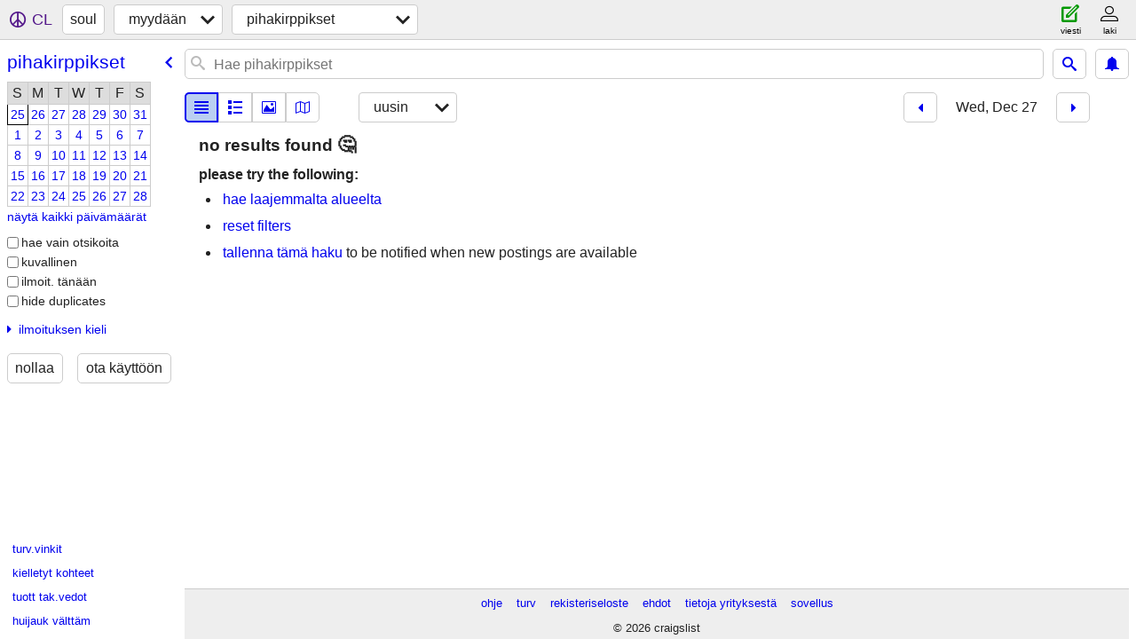

--- FILE ---
content_type: text/html; charset=utf-8
request_url: https://www.craigslist.org/static/www/localStorage-092e9f9e2f09450529e744902aa7cdb3a5cc868d.html
body_size: 793
content:
<!DOCTYPE html>
<!--
(c) 2021 craigslist
-->
<html>
<head>
    <script type="text/javascript">
        (function () {
            var originRe = /^(https:\/\/[^/.]+\.craigslist\.org)(\/|$)/i;
            var match = document.referrer.match(originRe);
            if (!match) {
                return;
            }
            var referrerOrigin = match[1];

            var localStorage = false;
            var localStorageIsAvailable = false;
            try {
                localStorage = window.localStorage;
                localStorage.setItem('key', JSON.stringify('value'));
                if (JSON.parse(localStorage.getItem('key')) === 'value') {
                    localStorage.removeItem('key');
                    if (localStorage.getItem('key') === null) {
                        localStorageIsAvailable = true;
                    }
                }

                if (!localStorageIsAvailable) {
                    return;
                }

                window.addEventListener('message', function (e) {
                    var match = e.origin.match(originRe);
                    if(!match){
                        return;
                    }

                    var data = JSON.parse(e.data);
                    var messageAction = data.action;
                    var messageData = data.data;
                    if (referrerOrigin.indexOf(e.origin.toLowerCase()) === 0) {
                        switch (messageAction) {
                            case 'clear':
                                localStorage.clear();
                                return;

                            case 'update':
                                messageData.deleted.forEach(function (k) {
                                    localStorage.removeItem(k);
                                });
                                Object.keys(messageData.updates).forEach(function (k) {
                                    localStorage.setItem(k, messageData.updates[k]);
                                });
                                return;

                            case 'set':
                                localStorage.setItem(messageData.key, messageData.value);
                                return;

                            case 'remove':
                                localStorage.removeItem(messageData.key);
                        }
                    }
                });

                var data = {};
                for (var k, i = 0, end = localStorage.length; i < end; i++) {
                    k = localStorage.key(i);
                    data[k] = localStorage.getItem(k);
                }
                window.parent.postMessage(JSON.stringify({ action: 'init', data: data }), referrerOrigin);
            } catch (e) {
            }
        })();
    </script>
</head>
<body></body>
</html>
